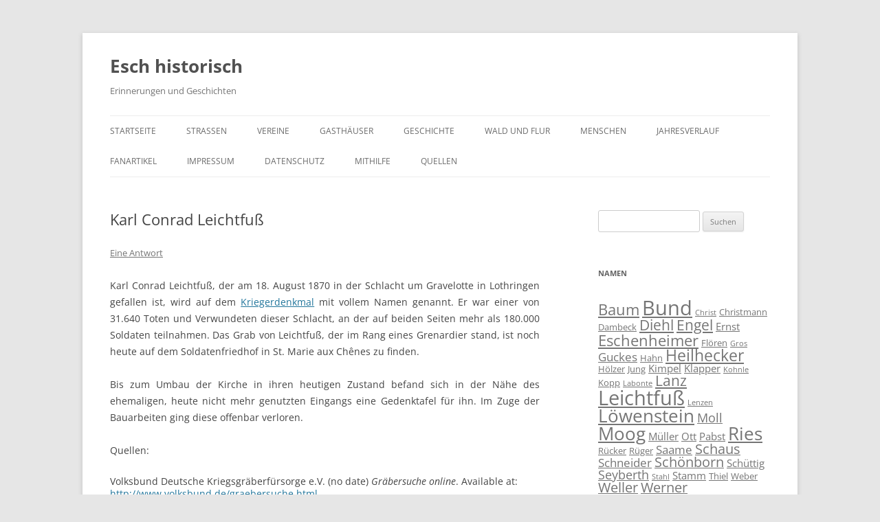

--- FILE ---
content_type: text/html; charset=UTF-8
request_url: https://esch-taunus.de/?p=202
body_size: 55744
content:
<!DOCTYPE html>
<!--[if IE 7]>
<html class="ie ie7" lang="de">
<![endif]-->
<!--[if IE 8]>
<html class="ie ie8" lang="de">
<![endif]-->
<!--[if !(IE 7) & !(IE 8)]><!-->
<html lang="de">
<!--<![endif]-->
<head>
<meta charset="UTF-8" />
<meta name="viewport" content="width=device-width, initial-scale=1.0" />
<title>Karl Conrad Leichtfuß | Esch historisch</title>
<link rel="profile" href="https://gmpg.org/xfn/11" />
<link rel="pingback" href="https://esch-taunus.de/xmlrpc.php">
<!--[if lt IE 9]>
<script src="https://esch-taunus.de/wp-content/themes/twentytwelve/js/html5.js?ver=3.7.0" type="text/javascript"></script>
<![endif]-->
<meta name='robots' content='max-image-preview:large' />
	<style>img:is([sizes="auto" i], [sizes^="auto," i]) { contain-intrinsic-size: 3000px 1500px }</style>
	<link rel='dns-prefetch' href='//stats.wp.com' />
<link rel='dns-prefetch' href='//v0.wordpress.com' />
<link rel='dns-prefetch' href='//jetpack.wordpress.com' />
<link rel='dns-prefetch' href='//s0.wp.com' />
<link rel='dns-prefetch' href='//public-api.wordpress.com' />
<link rel='dns-prefetch' href='//0.gravatar.com' />
<link rel='dns-prefetch' href='//1.gravatar.com' />
<link rel='dns-prefetch' href='//2.gravatar.com' />
<link rel='dns-prefetch' href='//widgets.wp.com' />
<link rel='preconnect' href='//c0.wp.com' />
<link rel="alternate" type="application/rss+xml" title="Esch historisch &raquo; Feed" href="https://esch-taunus.de/?feed=rss2" />
<link rel="alternate" type="application/rss+xml" title="Esch historisch &raquo; Kommentar-Feed" href="https://esch-taunus.de/?feed=comments-rss2" />
<link rel="alternate" type="application/rss+xml" title="Esch historisch &raquo; Karl Conrad Leichtfuß Kommentar-Feed" href="https://esch-taunus.de/?feed=rss2&#038;p=202" />
<script type="text/javascript">
/* <![CDATA[ */
window._wpemojiSettings = {"baseUrl":"https:\/\/s.w.org\/images\/core\/emoji\/15.0.3\/72x72\/","ext":".png","svgUrl":"https:\/\/s.w.org\/images\/core\/emoji\/15.0.3\/svg\/","svgExt":".svg","source":{"concatemoji":"https:\/\/esch-taunus.de\/wp-includes\/js\/wp-emoji-release.min.js?ver=ad08df7bd78daf1697f3809d89deed9b"}};
/*! This file is auto-generated */
!function(i,n){var o,s,e;function c(e){try{var t={supportTests:e,timestamp:(new Date).valueOf()};sessionStorage.setItem(o,JSON.stringify(t))}catch(e){}}function p(e,t,n){e.clearRect(0,0,e.canvas.width,e.canvas.height),e.fillText(t,0,0);var t=new Uint32Array(e.getImageData(0,0,e.canvas.width,e.canvas.height).data),r=(e.clearRect(0,0,e.canvas.width,e.canvas.height),e.fillText(n,0,0),new Uint32Array(e.getImageData(0,0,e.canvas.width,e.canvas.height).data));return t.every(function(e,t){return e===r[t]})}function u(e,t,n){switch(t){case"flag":return n(e,"\ud83c\udff3\ufe0f\u200d\u26a7\ufe0f","\ud83c\udff3\ufe0f\u200b\u26a7\ufe0f")?!1:!n(e,"\ud83c\uddfa\ud83c\uddf3","\ud83c\uddfa\u200b\ud83c\uddf3")&&!n(e,"\ud83c\udff4\udb40\udc67\udb40\udc62\udb40\udc65\udb40\udc6e\udb40\udc67\udb40\udc7f","\ud83c\udff4\u200b\udb40\udc67\u200b\udb40\udc62\u200b\udb40\udc65\u200b\udb40\udc6e\u200b\udb40\udc67\u200b\udb40\udc7f");case"emoji":return!n(e,"\ud83d\udc26\u200d\u2b1b","\ud83d\udc26\u200b\u2b1b")}return!1}function f(e,t,n){var r="undefined"!=typeof WorkerGlobalScope&&self instanceof WorkerGlobalScope?new OffscreenCanvas(300,150):i.createElement("canvas"),a=r.getContext("2d",{willReadFrequently:!0}),o=(a.textBaseline="top",a.font="600 32px Arial",{});return e.forEach(function(e){o[e]=t(a,e,n)}),o}function t(e){var t=i.createElement("script");t.src=e,t.defer=!0,i.head.appendChild(t)}"undefined"!=typeof Promise&&(o="wpEmojiSettingsSupports",s=["flag","emoji"],n.supports={everything:!0,everythingExceptFlag:!0},e=new Promise(function(e){i.addEventListener("DOMContentLoaded",e,{once:!0})}),new Promise(function(t){var n=function(){try{var e=JSON.parse(sessionStorage.getItem(o));if("object"==typeof e&&"number"==typeof e.timestamp&&(new Date).valueOf()<e.timestamp+604800&&"object"==typeof e.supportTests)return e.supportTests}catch(e){}return null}();if(!n){if("undefined"!=typeof Worker&&"undefined"!=typeof OffscreenCanvas&&"undefined"!=typeof URL&&URL.createObjectURL&&"undefined"!=typeof Blob)try{var e="postMessage("+f.toString()+"("+[JSON.stringify(s),u.toString(),p.toString()].join(",")+"));",r=new Blob([e],{type:"text/javascript"}),a=new Worker(URL.createObjectURL(r),{name:"wpTestEmojiSupports"});return void(a.onmessage=function(e){c(n=e.data),a.terminate(),t(n)})}catch(e){}c(n=f(s,u,p))}t(n)}).then(function(e){for(var t in e)n.supports[t]=e[t],n.supports.everything=n.supports.everything&&n.supports[t],"flag"!==t&&(n.supports.everythingExceptFlag=n.supports.everythingExceptFlag&&n.supports[t]);n.supports.everythingExceptFlag=n.supports.everythingExceptFlag&&!n.supports.flag,n.DOMReady=!1,n.readyCallback=function(){n.DOMReady=!0}}).then(function(){return e}).then(function(){var e;n.supports.everything||(n.readyCallback(),(e=n.source||{}).concatemoji?t(e.concatemoji):e.wpemoji&&e.twemoji&&(t(e.twemoji),t(e.wpemoji)))}))}((window,document),window._wpemojiSettings);
/* ]]> */
</script>
<style id='wp-emoji-styles-inline-css' type='text/css'>

	img.wp-smiley, img.emoji {
		display: inline !important;
		border: none !important;
		box-shadow: none !important;
		height: 1em !important;
		width: 1em !important;
		margin: 0 0.07em !important;
		vertical-align: -0.1em !important;
		background: none !important;
		padding: 0 !important;
	}
</style>
<link rel='stylesheet' id='wp-block-library-css' href='https://c0.wp.com/c/6.7.2/wp-includes/css/dist/block-library/style.min.css' type='text/css' media='all' />
<style id='wp-block-library-theme-inline-css' type='text/css'>
.wp-block-audio :where(figcaption){color:#555;font-size:13px;text-align:center}.is-dark-theme .wp-block-audio :where(figcaption){color:#ffffffa6}.wp-block-audio{margin:0 0 1em}.wp-block-code{border:1px solid #ccc;border-radius:4px;font-family:Menlo,Consolas,monaco,monospace;padding:.8em 1em}.wp-block-embed :where(figcaption){color:#555;font-size:13px;text-align:center}.is-dark-theme .wp-block-embed :where(figcaption){color:#ffffffa6}.wp-block-embed{margin:0 0 1em}.blocks-gallery-caption{color:#555;font-size:13px;text-align:center}.is-dark-theme .blocks-gallery-caption{color:#ffffffa6}:root :where(.wp-block-image figcaption){color:#555;font-size:13px;text-align:center}.is-dark-theme :root :where(.wp-block-image figcaption){color:#ffffffa6}.wp-block-image{margin:0 0 1em}.wp-block-pullquote{border-bottom:4px solid;border-top:4px solid;color:currentColor;margin-bottom:1.75em}.wp-block-pullquote cite,.wp-block-pullquote footer,.wp-block-pullquote__citation{color:currentColor;font-size:.8125em;font-style:normal;text-transform:uppercase}.wp-block-quote{border-left:.25em solid;margin:0 0 1.75em;padding-left:1em}.wp-block-quote cite,.wp-block-quote footer{color:currentColor;font-size:.8125em;font-style:normal;position:relative}.wp-block-quote:where(.has-text-align-right){border-left:none;border-right:.25em solid;padding-left:0;padding-right:1em}.wp-block-quote:where(.has-text-align-center){border:none;padding-left:0}.wp-block-quote.is-large,.wp-block-quote.is-style-large,.wp-block-quote:where(.is-style-plain){border:none}.wp-block-search .wp-block-search__label{font-weight:700}.wp-block-search__button{border:1px solid #ccc;padding:.375em .625em}:where(.wp-block-group.has-background){padding:1.25em 2.375em}.wp-block-separator.has-css-opacity{opacity:.4}.wp-block-separator{border:none;border-bottom:2px solid;margin-left:auto;margin-right:auto}.wp-block-separator.has-alpha-channel-opacity{opacity:1}.wp-block-separator:not(.is-style-wide):not(.is-style-dots){width:100px}.wp-block-separator.has-background:not(.is-style-dots){border-bottom:none;height:1px}.wp-block-separator.has-background:not(.is-style-wide):not(.is-style-dots){height:2px}.wp-block-table{margin:0 0 1em}.wp-block-table td,.wp-block-table th{word-break:normal}.wp-block-table :where(figcaption){color:#555;font-size:13px;text-align:center}.is-dark-theme .wp-block-table :where(figcaption){color:#ffffffa6}.wp-block-video :where(figcaption){color:#555;font-size:13px;text-align:center}.is-dark-theme .wp-block-video :where(figcaption){color:#ffffffa6}.wp-block-video{margin:0 0 1em}:root :where(.wp-block-template-part.has-background){margin-bottom:0;margin-top:0;padding:1.25em 2.375em}
</style>
<link rel='stylesheet' id='mediaelement-css' href='https://c0.wp.com/c/6.7.2/wp-includes/js/mediaelement/mediaelementplayer-legacy.min.css' type='text/css' media='all' />
<link rel='stylesheet' id='wp-mediaelement-css' href='https://c0.wp.com/c/6.7.2/wp-includes/js/mediaelement/wp-mediaelement.min.css' type='text/css' media='all' />
<style id='jetpack-sharing-buttons-style-inline-css' type='text/css'>
.jetpack-sharing-buttons__services-list{display:flex;flex-direction:row;flex-wrap:wrap;gap:0;list-style-type:none;margin:5px;padding:0}.jetpack-sharing-buttons__services-list.has-small-icon-size{font-size:12px}.jetpack-sharing-buttons__services-list.has-normal-icon-size{font-size:16px}.jetpack-sharing-buttons__services-list.has-large-icon-size{font-size:24px}.jetpack-sharing-buttons__services-list.has-huge-icon-size{font-size:36px}@media print{.jetpack-sharing-buttons__services-list{display:none!important}}.editor-styles-wrapper .wp-block-jetpack-sharing-buttons{gap:0;padding-inline-start:0}ul.jetpack-sharing-buttons__services-list.has-background{padding:1.25em 2.375em}
</style>
<style id='classic-theme-styles-inline-css' type='text/css'>
/*! This file is auto-generated */
.wp-block-button__link{color:#fff;background-color:#32373c;border-radius:9999px;box-shadow:none;text-decoration:none;padding:calc(.667em + 2px) calc(1.333em + 2px);font-size:1.125em}.wp-block-file__button{background:#32373c;color:#fff;text-decoration:none}
</style>
<style id='global-styles-inline-css' type='text/css'>
:root{--wp--preset--aspect-ratio--square: 1;--wp--preset--aspect-ratio--4-3: 4/3;--wp--preset--aspect-ratio--3-4: 3/4;--wp--preset--aspect-ratio--3-2: 3/2;--wp--preset--aspect-ratio--2-3: 2/3;--wp--preset--aspect-ratio--16-9: 16/9;--wp--preset--aspect-ratio--9-16: 9/16;--wp--preset--color--black: #000000;--wp--preset--color--cyan-bluish-gray: #abb8c3;--wp--preset--color--white: #fff;--wp--preset--color--pale-pink: #f78da7;--wp--preset--color--vivid-red: #cf2e2e;--wp--preset--color--luminous-vivid-orange: #ff6900;--wp--preset--color--luminous-vivid-amber: #fcb900;--wp--preset--color--light-green-cyan: #7bdcb5;--wp--preset--color--vivid-green-cyan: #00d084;--wp--preset--color--pale-cyan-blue: #8ed1fc;--wp--preset--color--vivid-cyan-blue: #0693e3;--wp--preset--color--vivid-purple: #9b51e0;--wp--preset--color--blue: #21759b;--wp--preset--color--dark-gray: #444;--wp--preset--color--medium-gray: #9f9f9f;--wp--preset--color--light-gray: #e6e6e6;--wp--preset--gradient--vivid-cyan-blue-to-vivid-purple: linear-gradient(135deg,rgba(6,147,227,1) 0%,rgb(155,81,224) 100%);--wp--preset--gradient--light-green-cyan-to-vivid-green-cyan: linear-gradient(135deg,rgb(122,220,180) 0%,rgb(0,208,130) 100%);--wp--preset--gradient--luminous-vivid-amber-to-luminous-vivid-orange: linear-gradient(135deg,rgba(252,185,0,1) 0%,rgba(255,105,0,1) 100%);--wp--preset--gradient--luminous-vivid-orange-to-vivid-red: linear-gradient(135deg,rgba(255,105,0,1) 0%,rgb(207,46,46) 100%);--wp--preset--gradient--very-light-gray-to-cyan-bluish-gray: linear-gradient(135deg,rgb(238,238,238) 0%,rgb(169,184,195) 100%);--wp--preset--gradient--cool-to-warm-spectrum: linear-gradient(135deg,rgb(74,234,220) 0%,rgb(151,120,209) 20%,rgb(207,42,186) 40%,rgb(238,44,130) 60%,rgb(251,105,98) 80%,rgb(254,248,76) 100%);--wp--preset--gradient--blush-light-purple: linear-gradient(135deg,rgb(255,206,236) 0%,rgb(152,150,240) 100%);--wp--preset--gradient--blush-bordeaux: linear-gradient(135deg,rgb(254,205,165) 0%,rgb(254,45,45) 50%,rgb(107,0,62) 100%);--wp--preset--gradient--luminous-dusk: linear-gradient(135deg,rgb(255,203,112) 0%,rgb(199,81,192) 50%,rgb(65,88,208) 100%);--wp--preset--gradient--pale-ocean: linear-gradient(135deg,rgb(255,245,203) 0%,rgb(182,227,212) 50%,rgb(51,167,181) 100%);--wp--preset--gradient--electric-grass: linear-gradient(135deg,rgb(202,248,128) 0%,rgb(113,206,126) 100%);--wp--preset--gradient--midnight: linear-gradient(135deg,rgb(2,3,129) 0%,rgb(40,116,252) 100%);--wp--preset--font-size--small: 13px;--wp--preset--font-size--medium: 20px;--wp--preset--font-size--large: 36px;--wp--preset--font-size--x-large: 42px;--wp--preset--spacing--20: 0.44rem;--wp--preset--spacing--30: 0.67rem;--wp--preset--spacing--40: 1rem;--wp--preset--spacing--50: 1.5rem;--wp--preset--spacing--60: 2.25rem;--wp--preset--spacing--70: 3.38rem;--wp--preset--spacing--80: 5.06rem;--wp--preset--shadow--natural: 6px 6px 9px rgba(0, 0, 0, 0.2);--wp--preset--shadow--deep: 12px 12px 50px rgba(0, 0, 0, 0.4);--wp--preset--shadow--sharp: 6px 6px 0px rgba(0, 0, 0, 0.2);--wp--preset--shadow--outlined: 6px 6px 0px -3px rgba(255, 255, 255, 1), 6px 6px rgba(0, 0, 0, 1);--wp--preset--shadow--crisp: 6px 6px 0px rgba(0, 0, 0, 1);}:where(.is-layout-flex){gap: 0.5em;}:where(.is-layout-grid){gap: 0.5em;}body .is-layout-flex{display: flex;}.is-layout-flex{flex-wrap: wrap;align-items: center;}.is-layout-flex > :is(*, div){margin: 0;}body .is-layout-grid{display: grid;}.is-layout-grid > :is(*, div){margin: 0;}:where(.wp-block-columns.is-layout-flex){gap: 2em;}:where(.wp-block-columns.is-layout-grid){gap: 2em;}:where(.wp-block-post-template.is-layout-flex){gap: 1.25em;}:where(.wp-block-post-template.is-layout-grid){gap: 1.25em;}.has-black-color{color: var(--wp--preset--color--black) !important;}.has-cyan-bluish-gray-color{color: var(--wp--preset--color--cyan-bluish-gray) !important;}.has-white-color{color: var(--wp--preset--color--white) !important;}.has-pale-pink-color{color: var(--wp--preset--color--pale-pink) !important;}.has-vivid-red-color{color: var(--wp--preset--color--vivid-red) !important;}.has-luminous-vivid-orange-color{color: var(--wp--preset--color--luminous-vivid-orange) !important;}.has-luminous-vivid-amber-color{color: var(--wp--preset--color--luminous-vivid-amber) !important;}.has-light-green-cyan-color{color: var(--wp--preset--color--light-green-cyan) !important;}.has-vivid-green-cyan-color{color: var(--wp--preset--color--vivid-green-cyan) !important;}.has-pale-cyan-blue-color{color: var(--wp--preset--color--pale-cyan-blue) !important;}.has-vivid-cyan-blue-color{color: var(--wp--preset--color--vivid-cyan-blue) !important;}.has-vivid-purple-color{color: var(--wp--preset--color--vivid-purple) !important;}.has-black-background-color{background-color: var(--wp--preset--color--black) !important;}.has-cyan-bluish-gray-background-color{background-color: var(--wp--preset--color--cyan-bluish-gray) !important;}.has-white-background-color{background-color: var(--wp--preset--color--white) !important;}.has-pale-pink-background-color{background-color: var(--wp--preset--color--pale-pink) !important;}.has-vivid-red-background-color{background-color: var(--wp--preset--color--vivid-red) !important;}.has-luminous-vivid-orange-background-color{background-color: var(--wp--preset--color--luminous-vivid-orange) !important;}.has-luminous-vivid-amber-background-color{background-color: var(--wp--preset--color--luminous-vivid-amber) !important;}.has-light-green-cyan-background-color{background-color: var(--wp--preset--color--light-green-cyan) !important;}.has-vivid-green-cyan-background-color{background-color: var(--wp--preset--color--vivid-green-cyan) !important;}.has-pale-cyan-blue-background-color{background-color: var(--wp--preset--color--pale-cyan-blue) !important;}.has-vivid-cyan-blue-background-color{background-color: var(--wp--preset--color--vivid-cyan-blue) !important;}.has-vivid-purple-background-color{background-color: var(--wp--preset--color--vivid-purple) !important;}.has-black-border-color{border-color: var(--wp--preset--color--black) !important;}.has-cyan-bluish-gray-border-color{border-color: var(--wp--preset--color--cyan-bluish-gray) !important;}.has-white-border-color{border-color: var(--wp--preset--color--white) !important;}.has-pale-pink-border-color{border-color: var(--wp--preset--color--pale-pink) !important;}.has-vivid-red-border-color{border-color: var(--wp--preset--color--vivid-red) !important;}.has-luminous-vivid-orange-border-color{border-color: var(--wp--preset--color--luminous-vivid-orange) !important;}.has-luminous-vivid-amber-border-color{border-color: var(--wp--preset--color--luminous-vivid-amber) !important;}.has-light-green-cyan-border-color{border-color: var(--wp--preset--color--light-green-cyan) !important;}.has-vivid-green-cyan-border-color{border-color: var(--wp--preset--color--vivid-green-cyan) !important;}.has-pale-cyan-blue-border-color{border-color: var(--wp--preset--color--pale-cyan-blue) !important;}.has-vivid-cyan-blue-border-color{border-color: var(--wp--preset--color--vivid-cyan-blue) !important;}.has-vivid-purple-border-color{border-color: var(--wp--preset--color--vivid-purple) !important;}.has-vivid-cyan-blue-to-vivid-purple-gradient-background{background: var(--wp--preset--gradient--vivid-cyan-blue-to-vivid-purple) !important;}.has-light-green-cyan-to-vivid-green-cyan-gradient-background{background: var(--wp--preset--gradient--light-green-cyan-to-vivid-green-cyan) !important;}.has-luminous-vivid-amber-to-luminous-vivid-orange-gradient-background{background: var(--wp--preset--gradient--luminous-vivid-amber-to-luminous-vivid-orange) !important;}.has-luminous-vivid-orange-to-vivid-red-gradient-background{background: var(--wp--preset--gradient--luminous-vivid-orange-to-vivid-red) !important;}.has-very-light-gray-to-cyan-bluish-gray-gradient-background{background: var(--wp--preset--gradient--very-light-gray-to-cyan-bluish-gray) !important;}.has-cool-to-warm-spectrum-gradient-background{background: var(--wp--preset--gradient--cool-to-warm-spectrum) !important;}.has-blush-light-purple-gradient-background{background: var(--wp--preset--gradient--blush-light-purple) !important;}.has-blush-bordeaux-gradient-background{background: var(--wp--preset--gradient--blush-bordeaux) !important;}.has-luminous-dusk-gradient-background{background: var(--wp--preset--gradient--luminous-dusk) !important;}.has-pale-ocean-gradient-background{background: var(--wp--preset--gradient--pale-ocean) !important;}.has-electric-grass-gradient-background{background: var(--wp--preset--gradient--electric-grass) !important;}.has-midnight-gradient-background{background: var(--wp--preset--gradient--midnight) !important;}.has-small-font-size{font-size: var(--wp--preset--font-size--small) !important;}.has-medium-font-size{font-size: var(--wp--preset--font-size--medium) !important;}.has-large-font-size{font-size: var(--wp--preset--font-size--large) !important;}.has-x-large-font-size{font-size: var(--wp--preset--font-size--x-large) !important;}
:where(.wp-block-post-template.is-layout-flex){gap: 1.25em;}:where(.wp-block-post-template.is-layout-grid){gap: 1.25em;}
:where(.wp-block-columns.is-layout-flex){gap: 2em;}:where(.wp-block-columns.is-layout-grid){gap: 2em;}
:root :where(.wp-block-pullquote){font-size: 1.5em;line-height: 1.6;}
</style>
<link rel='stylesheet' id='twentytwelve-fonts-css' href='https://esch-taunus.de/wp-content/themes/twentytwelve/fonts/font-open-sans.css?ver=20230328' type='text/css' media='all' />
<link rel='stylesheet' id='twentytwelve-style-css' href='https://esch-taunus.de/wp-content/themes/twentytwelve/style.css?ver=20241112' type='text/css' media='all' />
<link rel='stylesheet' id='twentytwelve-block-style-css' href='https://esch-taunus.de/wp-content/themes/twentytwelve/css/blocks.css?ver=20240812' type='text/css' media='all' />
<!--[if lt IE 9]>
<link rel='stylesheet' id='twentytwelve-ie-css' href='https://esch-taunus.de/wp-content/themes/twentytwelve/css/ie.css?ver=20240722' type='text/css' media='all' />
<![endif]-->
<link rel='stylesheet' id='jetpack_likes-css' href='https://c0.wp.com/p/jetpack/14.4.1/modules/likes/style.css' type='text/css' media='all' />
<link rel='stylesheet' id='tablepress-default-css' href='https://esch-taunus.de/wp-content/plugins/tablepress/css/build/default.css?ver=3.1' type='text/css' media='all' />
<link rel='stylesheet' id='sharedaddy-css' href='https://c0.wp.com/p/jetpack/14.4.1/modules/sharedaddy/sharing.css' type='text/css' media='all' />
<link rel='stylesheet' id='social-logos-css' href='https://c0.wp.com/p/jetpack/14.4.1/_inc/social-logos/social-logos.min.css' type='text/css' media='all' />
<link rel='stylesheet' id='zotpress.shortcode.min.css-css' href='https://esch-taunus.de/wp-content/plugins/zotpress/css/zotpress.shortcode.min.css?ver=ad08df7bd78daf1697f3809d89deed9b' type='text/css' media='all' />
<script type="text/javascript" src="https://c0.wp.com/c/6.7.2/wp-includes/js/jquery/jquery.min.js" id="jquery-core-js"></script>
<script type="text/javascript" src="https://c0.wp.com/c/6.7.2/wp-includes/js/jquery/jquery-migrate.min.js" id="jquery-migrate-js"></script>
<script type="text/javascript" src="https://esch-taunus.de/wp-content/themes/twentytwelve/js/navigation.js?ver=20141205" id="twentytwelve-navigation-js" defer="defer" data-wp-strategy="defer"></script>
<link rel="https://api.w.org/" href="https://esch-taunus.de/index.php?rest_route=/" /><link rel="alternate" title="JSON" type="application/json" href="https://esch-taunus.de/index.php?rest_route=/wp/v2/posts/202" /><link rel="EditURI" type="application/rsd+xml" title="RSD" href="https://esch-taunus.de/xmlrpc.php?rsd" />

<link rel="canonical" href="https://esch-taunus.de/?p=202" />
<link rel='shortlink' href='https://wp.me/p7PAez-3g' />
<link rel="alternate" title="oEmbed (JSON)" type="application/json+oembed" href="https://esch-taunus.de/index.php?rest_route=%2Foembed%2F1.0%2Fembed&#038;url=https%3A%2F%2Fesch-taunus.de%2F%3Fp%3D202" />
<link rel="alternate" title="oEmbed (XML)" type="text/xml+oembed" href="https://esch-taunus.de/index.php?rest_route=%2Foembed%2F1.0%2Fembed&#038;url=https%3A%2F%2Fesch-taunus.de%2F%3Fp%3D202&#038;format=xml" />
	<style>img#wpstats{display:none}</style>
		
<!-- Jetpack Open Graph Tags -->
<meta property="og:type" content="article" />
<meta property="og:title" content="Karl Conrad Leichtfuß" />
<meta property="og:url" content="https://esch-taunus.de/?p=202" />
<meta property="og:description" content="Karl Conrad Leichtfuß, der am 18. August 1870 in der Schlacht um Gravelotte in Lothringen gefallen ist, wird auf dem Kriegerdenkmal mit vollem Namen genannt. Er war einer von 31.640 Toten und Verwu…" />
<meta property="article:published_time" content="2016-08-22T11:39:54+00:00" />
<meta property="article:modified_time" content="2017-04-13T19:21:39+00:00" />
<meta property="og:site_name" content="Esch historisch" />
<meta property="og:image" content="https://s0.wp.com/i/blank.jpg" />
<meta property="og:image:alt" content="" />
<meta property="og:locale" content="de_DE" />
<meta name="twitter:site" content="@eschtaunus" />
<meta name="twitter:text:title" content="Karl Conrad Leichtfuß" />
<meta name="twitter:image" content="https://esch-taunus.de/wp-content/uploads/2016/08/Esch.gif" />
<meta name="twitter:card" content="summary" />

<!-- End Jetpack Open Graph Tags -->
<link rel="icon" href="https://esch-taunus.de/wp-content/uploads/2016/08/Esch.gif" sizes="32x32" />
<link rel="icon" href="https://esch-taunus.de/wp-content/uploads/2016/08/Esch.gif" sizes="192x192" />
<link rel="apple-touch-icon" href="https://esch-taunus.de/wp-content/uploads/2016/08/Esch.gif" />
<meta name="msapplication-TileImage" content="https://esch-taunus.de/wp-content/uploads/2016/08/Esch.gif" />
</head>

<body class="post-template-default single single-post postid-202 single-format-standard wp-embed-responsive custom-font-enabled single-author">
<div id="page" class="hfeed site">
	<header id="masthead" class="site-header">
		<hgroup>
			<h1 class="site-title"><a href="https://esch-taunus.de/" rel="home">Esch historisch</a></h1>
			<h2 class="site-description">Erinnerungen und Geschichten</h2>
		</hgroup>

		<nav id="site-navigation" class="main-navigation">
			<button class="menu-toggle">Menü</button>
			<a class="assistive-text" href="#content">Zum Inhalt springen</a>
			<div class="menu-hauptmenue-container"><ul id="menu-hauptmenue" class="nav-menu"><li id="menu-item-270" class="menu-item menu-item-type-post_type menu-item-object-page menu-item-home menu-item-270"><a href="https://esch-taunus.de/">Startseite</a></li>
<li id="menu-item-19" class="menu-item menu-item-type-post_type menu-item-object-page menu-item-19"><a href="https://esch-taunus.de/?page_id=7">Straßen</a></li>
<li id="menu-item-45" class="menu-item menu-item-type-post_type menu-item-object-page menu-item-45"><a href="https://esch-taunus.de/?page_id=44">Vereine</a></li>
<li id="menu-item-62" class="menu-item menu-item-type-post_type menu-item-object-page menu-item-62"><a href="https://esch-taunus.de/?page_id=61">Gasthäuser</a></li>
<li id="menu-item-121" class="menu-item menu-item-type-post_type menu-item-object-page menu-item-121"><a href="https://esch-taunus.de/?page_id=120">Geschichte</a></li>
<li id="menu-item-146" class="menu-item menu-item-type-post_type menu-item-object-page menu-item-146"><a href="https://esch-taunus.de/?page_id=145">Wald und Flur</a></li>
<li id="menu-item-259" class="menu-item menu-item-type-post_type menu-item-object-page menu-item-259"><a href="https://esch-taunus.de/?page_id=154">Menschen</a></li>
<li id="menu-item-323" class="menu-item menu-item-type-taxonomy menu-item-object-category menu-item-323"><a href="https://esch-taunus.de/?cat=8">Jahresverlauf</a></li>
<li id="menu-item-2758" class="menu-item menu-item-type-post_type menu-item-object-page menu-item-2758"><a href="https://esch-taunus.de/?page_id=2755">Fanartikel</a></li>
<li id="menu-item-266" class="menu-item menu-item-type-post_type menu-item-object-page menu-item-266"><a href="https://esch-taunus.de/?page_id=265">Impressum</a></li>
<li id="menu-item-701" class="menu-item menu-item-type-post_type menu-item-object-page menu-item-privacy-policy menu-item-701"><a rel="privacy-policy" href="https://esch-taunus.de/?page_id=697">Datenschutz</a></li>
<li id="menu-item-709" class="menu-item menu-item-type-post_type menu-item-object-page menu-item-709"><a href="https://esch-taunus.de/?page_id=708">Mithilfe</a></li>
<li id="menu-item-834" class="menu-item menu-item-type-post_type menu-item-object-page menu-item-834"><a href="https://esch-taunus.de/?page_id=833">Quellen</a></li>
</ul></div>		</nav><!-- #site-navigation -->

			</header><!-- #masthead -->

	<div id="main" class="wrapper">

	<div id="primary" class="site-content">
		<div id="content" role="main">

			
				
	<article id="post-202" class="post-202 post type-post status-publish format-standard hentry category-menschen tag-leichtfuss">
				<header class="entry-header">
			
						<h1 class="entry-title">Karl Conrad Leichtfuß</h1>
										<div class="comments-link">
					<a href="https://esch-taunus.de/?p=202#comments">Eine Antwort</a>				</div><!-- .comments-link -->
					</header><!-- .entry-header -->

				<div class="entry-content">
			<p style="text-align: justify;">Karl Conrad Leichtfuß, der am 18. August 1870 in der Schlacht um Gravelotte in Lothringen gefallen ist, wird auf dem <a href="http://esch-taunus.de/?p=15">Kriegerdenkmal</a> mit vollem Namen genannt. Er war einer von 31.640 Toten und Verwundeten dieser Schlacht, an der auf beiden Seiten mehr als 180.000 Soldaten teilnahmen. Das Grab von Leichtfuß, der im Rang eines Grenardier stand, ist noch heute auf dem Soldatenfriedhof in St. Marie aux Chênes zu finden.</p>
<p style="text-align: justify;">Bis zum Umbau der Kirche in ihren heutigen Zustand befand sich in der Nähe des ehemaligen, heute nicht mehr genutzten Eingangs eine Gedenktafel für ihn. Im Zuge der Bauarbeiten ging diese offenbar verloren.</p>
<p style="text-align: justify;">Quellen:</p>
<p style="text-align: justify;"><div id="zotpress-e455e482a8fb33d1cb87f1fed0c85d6c" class="zp-Zotpress zp-Zotpress-Bib wp-block-group">

		<span class="ZP_API_USER_ID" style="display: none;">3307718</span>
		<span class="ZP_ITEM_KEY" style="display: none;">{:XRGPPW4N}</span>
		<span class="ZP_COLLECTION_ID" style="display: none;"></span>
		<span class="ZP_TAG_ID" style="display: none;"></span>
		<span class="ZP_AUTHOR" style="display: none;"></span>
		<span class="ZP_YEAR" style="display: none;"></span>
        <span class="ZP_ITEMTYPE" style="display: none;"></span>
		<span class="ZP_INCLUSIVE" style="display: none;">1</span>
		<span class="ZP_STYLE" style="display: none;">harvard1</span>
		<span class="ZP_LIMIT" style="display: none;">50</span>
		<span class="ZP_SORTBY" style="display: none;">default</span>
		<span class="ZP_ORDER" style="display: none;"></span>
		<span class="ZP_TITLE" style="display: none;"></span>
		<span class="ZP_SHOWIMAGE" style="display: none;"></span>
		<span class="ZP_SHOWTAGS" style="display: none;"></span>
		<span class="ZP_DOWNLOADABLE" style="display: none;"></span>
		<span class="ZP_NOTES" style="display: none;"></span>
		<span class="ZP_ABSTRACT" style="display: none;"></span>
		<span class="ZP_CITEABLE" style="display: none;"></span>
		<span class="ZP_TARGET" style="display: none;"></span>
		<span class="ZP_URLWRAP" style="display: none;"></span>
		<span class="ZP_FORCENUM" style="display: none;"></span>
        <span class="ZP_HIGHLIGHT" style="display: none;"></span>
        <span class="ZP_POSTID" style="display: none;">202</span>
		<span class="ZOTPRESS_PLUGIN_URL" style="display:none;">https://esch-taunus.de/wp-content/plugins/zotpress/</span>

		<div class="zp-List loading">
			<div class="zp-SEO-Content">

			</div><!-- .zp-zp-SEO-Content -->
		</div><!-- .zp-List -->
	</div><!--.zp-Zotpress-->

</p>
<div class="sharedaddy sd-sharing-enabled"><div class="robots-nocontent sd-block sd-social sd-social-icon-text sd-sharing"><h3 class="sd-title">Teilen mit:</h3><div class="sd-content"><ul><li class="share-facebook"><a rel="nofollow noopener noreferrer" data-shared="sharing-facebook-202" class="share-facebook sd-button share-icon" href="https://esch-taunus.de/?p=202&amp;share=facebook" target="_blank" title="Klick, um auf Facebook zu teilen" ><span>Facebook</span></a></li><li class="share-twitter"><a rel="nofollow noopener noreferrer" data-shared="sharing-twitter-202" class="share-twitter sd-button share-icon" href="https://esch-taunus.de/?p=202&amp;share=twitter" target="_blank" title="Klick, um über Twitter zu teilen" ><span>Twitter</span></a></li><li class="share-print"><a rel="nofollow noopener noreferrer" data-shared="" class="share-print sd-button share-icon" href="https://esch-taunus.de/?p=202#print" target="_blank" title="Klicken zum Ausdrucken" ><span>Drucken</span></a></li><li class="share-jetpack-whatsapp"><a rel="nofollow noopener noreferrer" data-shared="" class="share-jetpack-whatsapp sd-button share-icon" href="https://esch-taunus.de/?p=202&amp;share=jetpack-whatsapp" target="_blank" title="Klicken, um auf WhatsApp zu teilen" ><span>WhatsApp</span></a></li><li class="share-telegram"><a rel="nofollow noopener noreferrer" data-shared="" class="share-telegram sd-button share-icon" href="https://esch-taunus.de/?p=202&amp;share=telegram" target="_blank" title="Klicken, um auf Telegram zu teilen" ><span>Telegram</span></a></li><li><a href="#" class="sharing-anchor sd-button share-more"><span>Mehr</span></a></li><li class="share-end"></li></ul><div class="sharing-hidden"><div class="inner" style="display: none;width:150px;"><ul style="background-image:none;"><li class="share-pinterest"><a rel="nofollow noopener noreferrer" data-shared="sharing-pinterest-202" class="share-pinterest sd-button share-icon" href="https://esch-taunus.de/?p=202&amp;share=pinterest" target="_blank" title="Klick, um auf Pinterest zu teilen" ><span>Pinterest</span></a></li><li class="share-end"></li></ul></div></div></div></div></div><div class='sharedaddy sd-block sd-like jetpack-likes-widget-wrapper jetpack-likes-widget-unloaded' id='like-post-wrapper-115728367-202-691cac6e5f4fb' data-src='https://widgets.wp.com/likes/?ver=14.4.1#blog_id=115728367&amp;post_id=202&amp;origin=esch-taunus.de&amp;obj_id=115728367-202-691cac6e5f4fb' data-name='like-post-frame-115728367-202-691cac6e5f4fb' data-title='Liken oder rebloggen'><h3 class="sd-title">Gefällt mir:</h3><div class='likes-widget-placeholder post-likes-widget-placeholder' style='height: 55px;'><span class='button'><span>Gefällt mir</span></span> <span class="loading">Wird geladen …</span></div><span class='sd-text-color'></span><a class='sd-link-color'></a></div>					</div><!-- .entry-content -->
		
		<footer class="entry-meta">
			Dieser Beitrag wurde am <a href="https://esch-taunus.de/?p=202" title="11:39" rel="bookmark"><time class="entry-date" datetime="2016-08-22T11:39:54+01:00">22. August 2016</time></a><span class="by-author"> von <span class="author vcard"><a class="url fn n" href="https://esch-taunus.de/?author=1" title="Alle Beiträge von moesch anzeigen" rel="author">moesch</a></span></span> in <a href="https://esch-taunus.de/?cat=6" rel="category">Menschen</a> veröffentlicht. Schlagworte: <a href="https://esch-taunus.de/?tag=leichtfuss" rel="tag">Leichtfuß</a>.								</footer><!-- .entry-meta -->
	</article><!-- #post -->

				<nav class="nav-single">
					<h3 class="assistive-text">Beitragsnavigation</h3>
					<span class="nav-previous"><a href="https://esch-taunus.de/?p=200" rel="prev"><span class="meta-nav">&larr;</span> Wilhelm Klapper</a></span>
					<span class="nav-next"><a href="https://esch-taunus.de/?p=204" rel="next">Leichtfuß, Lina <span class="meta-nav">&rarr;</span></a></span>
				</nav><!-- .nav-single -->

				
<div id="comments" class="comments-area">

	
			<h2 class="comments-title">
			Ein Gedanke zu „<span>Karl Conrad Leichtfuß</span>“		</h2>

		<ol class="commentlist">
					<li class="pingback even thread-even depth-1" id="comment-27">
		<p>Pingback: <a href="http://esch-taunus.de/?p=15" class="url" rel="ugc">Kriegerdenkmal | Esch im Taunus</a> </p>
				</li><!-- #comment-## -->
		</ol><!-- .commentlist -->

		
		
	
	
		<div id="respond" class="comment-respond">
			<h3 id="reply-title" class="comment-reply-title">Kommentar verfassen<small><a rel="nofollow" id="cancel-comment-reply-link" href="/?p=202#respond" style="display:none;">Antwort abbrechen</a></small></h3>			<form id="commentform" class="comment-form">
				<iframe
					title="Kommentarformular"
					src="https://jetpack.wordpress.com/jetpack-comment/?blogid=115728367&#038;postid=202&#038;comment_registration=0&#038;require_name_email=1&#038;stc_enabled=1&#038;stb_enabled=1&#038;show_avatars=1&#038;avatar_default=mystery&#038;greeting=Kommentar+verfassen&#038;jetpack_comments_nonce=52dd485856&#038;greeting_reply=Schreibe+eine+Antwort+zu+%25s&#038;color_scheme=light&#038;lang=de_DE&#038;jetpack_version=14.4.1&#038;iframe_unique_id=1&#038;show_cookie_consent=10&#038;has_cookie_consent=0&#038;is_current_user_subscribed=0&#038;token_key=%3Bnormal%3B&#038;sig=51c4413caccab3ed47ea8801ad1285e48833665c#parent=https%3A%2F%2Fesch-taunus.de%2F%3Fp%3D202"
											name="jetpack_remote_comment"
						style="width:100%; height: 430px; border:0;"
										class="jetpack_remote_comment"
					id="jetpack_remote_comment"
					sandbox="allow-same-origin allow-top-navigation allow-scripts allow-forms allow-popups"
				>
									</iframe>
									<!--[if !IE]><!-->
					<script>
						document.addEventListener('DOMContentLoaded', function () {
							var commentForms = document.getElementsByClassName('jetpack_remote_comment');
							for (var i = 0; i < commentForms.length; i++) {
								commentForms[i].allowTransparency = false;
								commentForms[i].scrolling = 'no';
							}
						});
					</script>
					<!--<![endif]-->
							</form>
		</div>

		
		<input type="hidden" name="comment_parent" id="comment_parent" value="" />

		
</div><!-- #comments .comments-area -->

			
		</div><!-- #content -->
	</div><!-- #primary -->


			<div id="secondary" class="widget-area" role="complementary">
			<aside id="search-2" class="widget widget_search"><form role="search" method="get" id="searchform" class="searchform" action="https://esch-taunus.de/">
				<div>
					<label class="screen-reader-text" for="s">Suche nach:</label>
					<input type="text" value="" name="s" id="s" />
					<input type="submit" id="searchsubmit" value="Suchen" />
				</div>
			</form></aside><aside id="tag_cloud-2" class="widget widget_tag_cloud"><h3 class="widget-title">Namen</h3><div class="tagcloud"><ul class='wp-tag-cloud' role='list'>
	<li><a href="https://esch-taunus.de/?tag=baum" class="tag-cloud-link tag-link-102 tag-link-position-1" style="font-size: 16.555555555556pt;" aria-label="Baum (10 Einträge)">Baum</a></li>
	<li><a href="https://esch-taunus.de/?tag=bund" class="tag-cloud-link tag-link-61 tag-link-position-2" style="font-size: 22pt;" aria-label="Bund (20 Einträge)">Bund</a></li>
	<li><a href="https://esch-taunus.de/?tag=christ" class="tag-cloud-link tag-link-79 tag-link-position-3" style="font-size: 8pt;" aria-label="Christ (3 Einträge)">Christ</a></li>
	<li><a href="https://esch-taunus.de/?tag=christmann" class="tag-cloud-link tag-link-12 tag-link-position-4" style="font-size: 9.9444444444444pt;" aria-label="Christmann (4 Einträge)">Christmann</a></li>
	<li><a href="https://esch-taunus.de/?tag=dambeck" class="tag-cloud-link tag-link-18 tag-link-position-5" style="font-size: 9.9444444444444pt;" aria-label="Dambeck (4 Einträge)">Dambeck</a></li>
	<li><a href="https://esch-taunus.de/?tag=diehl" class="tag-cloud-link tag-link-29 tag-link-position-6" style="font-size: 15.777777777778pt;" aria-label="Diehl (9 Einträge)">Diehl</a></li>
	<li><a href="https://esch-taunus.de/?tag=engel" class="tag-cloud-link tag-link-36 tag-link-position-7" style="font-size: 15.777777777778pt;" aria-label="Engel (9 Einträge)">Engel</a></li>
	<li><a href="https://esch-taunus.de/?tag=ernst" class="tag-cloud-link tag-link-55 tag-link-position-8" style="font-size: 11.5pt;" aria-label="Ernst (5 Einträge)">Ernst</a></li>
	<li><a href="https://esch-taunus.de/?tag=eschenheimer" class="tag-cloud-link tag-link-67 tag-link-position-9" style="font-size: 16.555555555556pt;" aria-label="Eschenheimer (10 Einträge)">Eschenheimer</a></li>
	<li><a href="https://esch-taunus.de/?tag=floeren" class="tag-cloud-link tag-link-133 tag-link-position-10" style="font-size: 9.9444444444444pt;" aria-label="Flören (4 Einträge)">Flören</a></li>
	<li><a href="https://esch-taunus.de/?tag=gros" class="tag-cloud-link tag-link-90 tag-link-position-11" style="font-size: 8pt;" aria-label="Gros (3 Einträge)">Gros</a></li>
	<li><a href="https://esch-taunus.de/?tag=guckes" class="tag-cloud-link tag-link-54 tag-link-position-12" style="font-size: 12.861111111111pt;" aria-label="Guckes (6 Einträge)">Guckes</a></li>
	<li><a href="https://esch-taunus.de/?tag=hahn" class="tag-cloud-link tag-link-22 tag-link-position-13" style="font-size: 9.9444444444444pt;" aria-label="Hahn (4 Einträge)">Hahn</a></li>
	<li><a href="https://esch-taunus.de/?tag=heilhecker" class="tag-cloud-link tag-link-20 tag-link-position-14" style="font-size: 17.333333333333pt;" aria-label="Heilhecker (11 Einträge)">Heilhecker</a></li>
	<li><a href="https://esch-taunus.de/?tag=hoelzer" class="tag-cloud-link tag-link-64 tag-link-position-15" style="font-size: 9.9444444444444pt;" aria-label="Hölzer (4 Einträge)">Hölzer</a></li>
	<li><a href="https://esch-taunus.de/?tag=jung" class="tag-cloud-link tag-link-116 tag-link-position-16" style="font-size: 9.9444444444444pt;" aria-label="Jung (4 Einträge)">Jung</a></li>
	<li><a href="https://esch-taunus.de/?tag=kimpel" class="tag-cloud-link tag-link-75 tag-link-position-17" style="font-size: 11.5pt;" aria-label="Kimpel (5 Einträge)">Kimpel</a></li>
	<li><a href="https://esch-taunus.de/?tag=klapper" class="tag-cloud-link tag-link-39 tag-link-position-18" style="font-size: 11.5pt;" aria-label="Klapper (5 Einträge)">Klapper</a></li>
	<li><a href="https://esch-taunus.de/?tag=kohnle" class="tag-cloud-link tag-link-43 tag-link-position-19" style="font-size: 8pt;" aria-label="Kohnle (3 Einträge)">Kohnle</a></li>
	<li><a href="https://esch-taunus.de/?tag=kopp" class="tag-cloud-link tag-link-57 tag-link-position-20" style="font-size: 9.9444444444444pt;" aria-label="Kopp (4 Einträge)">Kopp</a></li>
	<li><a href="https://esch-taunus.de/?tag=labonte" class="tag-cloud-link tag-link-21 tag-link-position-21" style="font-size: 8pt;" aria-label="Labonte (3 Einträge)">Labonte</a></li>
	<li><a href="https://esch-taunus.de/?tag=lanz" class="tag-cloud-link tag-link-19 tag-link-position-22" style="font-size: 15.777777777778pt;" aria-label="Lanz (9 Einträge)">Lanz</a></li>
	<li><a href="https://esch-taunus.de/?tag=leichtfuss" class="tag-cloud-link tag-link-28 tag-link-position-23" style="font-size: 21.611111111111pt;" aria-label="Leichtfuß (19 Einträge)">Leichtfuß</a></li>
	<li><a href="https://esch-taunus.de/?tag=lenzen" class="tag-cloud-link tag-link-91 tag-link-position-24" style="font-size: 8pt;" aria-label="Lenzen (3 Einträge)">Lenzen</a></li>
	<li><a href="https://esch-taunus.de/?tag=loewenstein" class="tag-cloud-link tag-link-74 tag-link-position-25" style="font-size: 19.277777777778pt;" aria-label="Löwenstein (14 Einträge)">Löwenstein</a></li>
	<li><a href="https://esch-taunus.de/?tag=moll" class="tag-cloud-link tag-link-66 tag-link-position-26" style="font-size: 13.833333333333pt;" aria-label="Moll (7 Einträge)">Moll</a></li>
	<li><a href="https://esch-taunus.de/?tag=moog" class="tag-cloud-link tag-link-38 tag-link-position-27" style="font-size: 19.666666666667pt;" aria-label="Moog (15 Einträge)">Moog</a></li>
	<li><a href="https://esch-taunus.de/?tag=mueller" class="tag-cloud-link tag-link-31 tag-link-position-28" style="font-size: 11.5pt;" aria-label="Müller (5 Einträge)">Müller</a></li>
	<li><a href="https://esch-taunus.de/?tag=ott" class="tag-cloud-link tag-link-56 tag-link-position-29" style="font-size: 11.5pt;" aria-label="Ott (5 Einträge)">Ott</a></li>
	<li><a href="https://esch-taunus.de/?tag=pabst" class="tag-cloud-link tag-link-37 tag-link-position-30" style="font-size: 11.5pt;" aria-label="Pabst (5 Einträge)">Pabst</a></li>
	<li><a href="https://esch-taunus.de/?tag=ries" class="tag-cloud-link tag-link-15 tag-link-position-31" style="font-size: 19.277777777778pt;" aria-label="Ries (14 Einträge)">Ries</a></li>
	<li><a href="https://esch-taunus.de/?tag=ruecker" class="tag-cloud-link tag-link-117 tag-link-position-32" style="font-size: 9.9444444444444pt;" aria-label="Rücker (4 Einträge)">Rücker</a></li>
	<li><a href="https://esch-taunus.de/?tag=rueger" class="tag-cloud-link tag-link-105 tag-link-position-33" style="font-size: 9.9444444444444pt;" aria-label="Rüger (4 Einträge)">Rüger</a></li>
	<li><a href="https://esch-taunus.de/?tag=saame" class="tag-cloud-link tag-link-72 tag-link-position-34" style="font-size: 12.861111111111pt;" aria-label="Saame (6 Einträge)">Saame</a></li>
	<li><a href="https://esch-taunus.de/?tag=schaus" class="tag-cloud-link tag-link-65 tag-link-position-35" style="font-size: 14.805555555556pt;" aria-label="Schaus (8 Einträge)">Schaus</a></li>
	<li><a href="https://esch-taunus.de/?tag=schneider" class="tag-cloud-link tag-link-17 tag-link-position-36" style="font-size: 12.861111111111pt;" aria-label="Schneider (6 Einträge)">Schneider</a></li>
	<li><a href="https://esch-taunus.de/?tag=schoenborn" class="tag-cloud-link tag-link-10 tag-link-position-37" style="font-size: 14.805555555556pt;" aria-label="Schönborn (8 Einträge)">Schönborn</a></li>
	<li><a href="https://esch-taunus.de/?tag=schuettig" class="tag-cloud-link tag-link-71 tag-link-position-38" style="font-size: 11.5pt;" aria-label="Schüttig (5 Einträge)">Schüttig</a></li>
	<li><a href="https://esch-taunus.de/?tag=seyberth" class="tag-cloud-link tag-link-95 tag-link-position-39" style="font-size: 13.833333333333pt;" aria-label="Seyberth (7 Einträge)">Seyberth</a></li>
	<li><a href="https://esch-taunus.de/?tag=stahl" class="tag-cloud-link tag-link-73 tag-link-position-40" style="font-size: 8pt;" aria-label="Stahl (3 Einträge)">Stahl</a></li>
	<li><a href="https://esch-taunus.de/?tag=stamm" class="tag-cloud-link tag-link-44 tag-link-position-41" style="font-size: 11.5pt;" aria-label="Stamm (5 Einträge)">Stamm</a></li>
	<li><a href="https://esch-taunus.de/?tag=thiel" class="tag-cloud-link tag-link-124 tag-link-position-42" style="font-size: 9.9444444444444pt;" aria-label="Thiel (4 Einträge)">Thiel</a></li>
	<li><a href="https://esch-taunus.de/?tag=weber" class="tag-cloud-link tag-link-70 tag-link-position-43" style="font-size: 9.9444444444444pt;" aria-label="Weber (4 Einträge)">Weber</a></li>
	<li><a href="https://esch-taunus.de/?tag=weller" class="tag-cloud-link tag-link-50 tag-link-position-44" style="font-size: 14.805555555556pt;" aria-label="Weller (8 Einträge)">Weller</a></li>
	<li><a href="https://esch-taunus.de/?tag=werner" class="tag-cloud-link tag-link-68 tag-link-position-45" style="font-size: 14.805555555556pt;" aria-label="Werner (8 Einträge)">Werner</a></li>
</ul>
</div>
</aside><aside id="meta-2" class="widget widget_meta"><h3 class="widget-title">Meta</h3>
		<ul>
						<li><a href="https://esch-taunus.de/wp-login.php">Anmelden</a></li>
			<li><a href="https://esch-taunus.de/?feed=rss2">Feed der Einträge</a></li>
			<li><a href="https://esch-taunus.de/?feed=comments-rss2">Kommentar-Feed</a></li>

			<li><a href="https://de.wordpress.org/">WordPress.org</a></li>
		</ul>

		</aside><aside id="media_image-3" class="widget widget_media_image"><h3 class="widget-title">Unterstützt von:</h3><img width="300" height="252" src="https://esch-taunus.de/wp-content/uploads/2019/12/Logo_112prozent__kompakt_cmyk-300x252.jpg" class="image wp-image-2476  attachment-medium size-medium" alt="" style="max-width: 100%; height: auto;" title="Unterstützt von:" decoding="async" loading="lazy" srcset="https://esch-taunus.de/wp-content/uploads/2019/12/Logo_112prozent__kompakt_cmyk-300x252.jpg 300w, https://esch-taunus.de/wp-content/uploads/2019/12/Logo_112prozent__kompakt_cmyk-624x524.jpg 624w, https://esch-taunus.de/wp-content/uploads/2019/12/Logo_112prozent__kompakt_cmyk.jpg 758w" sizes="auto, (max-width: 300px) 100vw, 300px" /></aside>		</div><!-- #secondary -->
		</div><!-- #main .wrapper -->
	<footer id="colophon" role="contentinfo">
		<div class="site-info">
						<a class="privacy-policy-link" href="https://esch-taunus.de/?page_id=697" rel="privacy-policy">Datenschutz</a><span role="separator" aria-hidden="true"></span>			<a href="https://de.wordpress.org/" class="imprint" title="Semantic Personal Publishing Platform">
				Mit Stolz präsentiert von WordPress			</a>
		</div><!-- .site-info -->
	</footer><!-- #colophon -->
</div><!-- #page -->


	<script type="text/javascript">
		window.WPCOM_sharing_counts = {"https:\/\/esch-taunus.de\/?p=202":202};
	</script>
						<script type="text/javascript" src="https://c0.wp.com/c/6.7.2/wp-includes/js/comment-reply.min.js" id="comment-reply-js" async="async" data-wp-strategy="async"></script>
<script type="text/javascript" id="jetpack-stats-js-before">
/* <![CDATA[ */
_stq = window._stq || [];
_stq.push([ "view", JSON.parse("{\"v\":\"ext\",\"blog\":\"115728367\",\"post\":\"202\",\"tz\":\"1\",\"srv\":\"esch-taunus.de\",\"j\":\"1:14.4.1\"}") ]);
_stq.push([ "clickTrackerInit", "115728367", "202" ]);
/* ]]> */
</script>
<script type="text/javascript" src="https://stats.wp.com/e-202547.js" id="jetpack-stats-js" defer="defer" data-wp-strategy="defer"></script>
<script type="text/javascript" id="zotpress.shortcode.bib.min.js-js-extra">
/* <![CDATA[ */
var zpShortcodeAJAX = {"ajaxurl":"https:\/\/esch-taunus.de\/wp-admin\/admin-ajax.php","zpShortcode_nonce":"a43e4bbd88","action":"zpRetrieveViaShortcode","txt_removeimg":"Remove Image","txt_zperror":"There was a Zotpress error:","txt_noitemsfound":"No items found."};
/* ]]> */
</script>
<script type="text/javascript" src="https://esch-taunus.de/wp-content/plugins/zotpress/js/zotpress.shortcode.bib.min.js?ver=ad08df7bd78daf1697f3809d89deed9b" id="zotpress.shortcode.bib.min.js-js"></script>
<script type="text/javascript" src="https://c0.wp.com/p/jetpack/14.4.1/_inc/build/likes/queuehandler.min.js" id="jetpack_likes_queuehandler-js"></script>
<script type="text/javascript" src="https://esch-taunus.de/wp-content/plugins/zotpress/js/jquery.livequery.min.js?ver=ad08df7bd78daf1697f3809d89deed9b" id="jquery.livequery.min.js-js"></script>
<script type="text/javascript" src="https://c0.wp.com/c/6.7.2/wp-includes/js/jquery/ui/effect.min.js" id="jquery-effects-core-js"></script>
<script type="text/javascript" src="https://c0.wp.com/c/6.7.2/wp-includes/js/jquery/ui/effect-highlight.min.js" id="jquery-effects-highlight-js"></script>
<script type="text/javascript" src="https://esch-taunus.de/wp-content/plugins/zotpress/js/zotpress.default.min.js?ver=ad08df7bd78daf1697f3809d89deed9b" id="zotpress.default.min.js-js"></script>
<script type="text/javascript" id="sharing-js-js-extra">
/* <![CDATA[ */
var sharing_js_options = {"lang":"de","counts":"1","is_stats_active":"1"};
/* ]]> */
</script>
<script type="text/javascript" src="https://c0.wp.com/p/jetpack/14.4.1/_inc/build/sharedaddy/sharing.min.js" id="sharing-js-js"></script>
<script type="text/javascript" id="sharing-js-js-after">
/* <![CDATA[ */
var windowOpen;
			( function () {
				function matches( el, sel ) {
					return !! (
						el.matches && el.matches( sel ) ||
						el.msMatchesSelector && el.msMatchesSelector( sel )
					);
				}

				document.body.addEventListener( 'click', function ( event ) {
					if ( ! event.target ) {
						return;
					}

					var el;
					if ( matches( event.target, 'a.share-facebook' ) ) {
						el = event.target;
					} else if ( event.target.parentNode && matches( event.target.parentNode, 'a.share-facebook' ) ) {
						el = event.target.parentNode;
					}

					if ( el ) {
						event.preventDefault();

						// If there's another sharing window open, close it.
						if ( typeof windowOpen !== 'undefined' ) {
							windowOpen.close();
						}
						windowOpen = window.open( el.getAttribute( 'href' ), 'wpcomfacebook', 'menubar=1,resizable=1,width=600,height=400' );
						return false;
					}
				} );
			} )();
var windowOpen;
			( function () {
				function matches( el, sel ) {
					return !! (
						el.matches && el.matches( sel ) ||
						el.msMatchesSelector && el.msMatchesSelector( sel )
					);
				}

				document.body.addEventListener( 'click', function ( event ) {
					if ( ! event.target ) {
						return;
					}

					var el;
					if ( matches( event.target, 'a.share-twitter' ) ) {
						el = event.target;
					} else if ( event.target.parentNode && matches( event.target.parentNode, 'a.share-twitter' ) ) {
						el = event.target.parentNode;
					}

					if ( el ) {
						event.preventDefault();

						// If there's another sharing window open, close it.
						if ( typeof windowOpen !== 'undefined' ) {
							windowOpen.close();
						}
						windowOpen = window.open( el.getAttribute( 'href' ), 'wpcomtwitter', 'menubar=1,resizable=1,width=600,height=350' );
						return false;
					}
				} );
			} )();
var windowOpen;
			( function () {
				function matches( el, sel ) {
					return !! (
						el.matches && el.matches( sel ) ||
						el.msMatchesSelector && el.msMatchesSelector( sel )
					);
				}

				document.body.addEventListener( 'click', function ( event ) {
					if ( ! event.target ) {
						return;
					}

					var el;
					if ( matches( event.target, 'a.share-telegram' ) ) {
						el = event.target;
					} else if ( event.target.parentNode && matches( event.target.parentNode, 'a.share-telegram' ) ) {
						el = event.target.parentNode;
					}

					if ( el ) {
						event.preventDefault();

						// If there's another sharing window open, close it.
						if ( typeof windowOpen !== 'undefined' ) {
							windowOpen.close();
						}
						windowOpen = window.open( el.getAttribute( 'href' ), 'wpcomtelegram', 'menubar=1,resizable=1,width=450,height=450' );
						return false;
					}
				} );
			} )();
/* ]]> */
</script>
	<iframe src='https://widgets.wp.com/likes/master.html?ver=20251118#ver=20251118&#038;lang=de' scrolling='no' id='likes-master' name='likes-master' style='display:none;'></iframe>
	<div id='likes-other-gravatars' role="dialog" aria-hidden="true" tabindex="-1"><div class="likes-text"><span>%d</span></div><ul class="wpl-avatars sd-like-gravatars"></ul></div>
			<script type="text/javascript">
			(function () {
				const iframe = document.getElementById( 'jetpack_remote_comment' );
								const watchReply = function() {
					// Check addComment._Jetpack_moveForm to make sure we don't monkey-patch twice.
					if ( 'undefined' !== typeof addComment && ! addComment._Jetpack_moveForm ) {
						// Cache the Core function.
						addComment._Jetpack_moveForm = addComment.moveForm;
						const commentParent = document.getElementById( 'comment_parent' );
						const cancel = document.getElementById( 'cancel-comment-reply-link' );

						function tellFrameNewParent ( commentParentValue ) {
							const url = new URL( iframe.src );
							if ( commentParentValue ) {
								url.searchParams.set( 'replytocom', commentParentValue )
							} else {
								url.searchParams.delete( 'replytocom' );
							}
							if( iframe.src !== url.href ) {
								iframe.src = url.href;
							}
						};

						cancel.addEventListener( 'click', function () {
							tellFrameNewParent( false );
						} );

						addComment.moveForm = function ( _, parentId ) {
							tellFrameNewParent( parentId );
							return addComment._Jetpack_moveForm.apply( null, arguments );
						};
					}
				}
				document.addEventListener( 'DOMContentLoaded', watchReply );
				// In WP 6.4+, the script is loaded asynchronously, so we need to wait for it to load before we monkey-patch the functions it introduces.
				document.querySelector('#comment-reply-js')?.addEventListener( 'load', watchReply );

								
				const commentIframes = document.getElementsByClassName('jetpack_remote_comment');

				window.addEventListener('message', function(event) {
					if (event.origin !== 'https://jetpack.wordpress.com') {
						return;
					}

					if (!event?.data?.iframeUniqueId && !event?.data?.height) {
						return;
					}

					const eventDataUniqueId = event.data.iframeUniqueId;

					// Change height for the matching comment iframe
					for (let i = 0; i < commentIframes.length; i++) {
						const iframe = commentIframes[i];
						const url = new URL(iframe.src);
						const iframeUniqueIdParam = url.searchParams.get('iframe_unique_id');
						if (iframeUniqueIdParam == event.data.iframeUniqueId) {
							iframe.style.height = event.data.height + 'px';
							return;
						}
					}
				});
			})();
		</script>
		</body>
</html>


--- FILE ---
content_type: text/html; charset=UTF-8
request_url: https://esch-taunus.de/wp-admin/admin-ajax.php?action=zpRetrieveViaShortcode&instance_id=zotpress-e455e482a8fb33d1cb87f1fed0c85d6c&api_user_id=3307718&item_type=&item_key=%7B%3AXRGPPW4N%7D&itemtype=false&collection_id=false&tag_id=false&author=false&year=false&style=harvard1&limit=50&title=false&showimage=false&showtags=false&downloadable=false&inclusive=true&shownotes=false&showabstracts=false&citeable=false&target=false&urlwrap=false&highlight=false&sortby=default&order=&update=false&request_update=false&request_start=0&request_last=0&zpShortcode_nonce=a43e4bbd88
body_size: 747
content:
{"status":"success","updateneeded":true,"instance":"zotpress-e455e482a8fb33d1cb87f1fed0c85d6c","meta":{"request_last":0,"request_next":0},"data":[{"key":"XRGPPW4N","library":{"id":3307718},"meta":{"creatorSummary":"Volksbund Deutsche Kriegsgr\u00e4berf\u00fcrsorge e.V.","numChildren":0},"bib":"<div class=\"csl-bib-body\" style=\"line-height: 1.35; \">\n  <div class=\"csl-entry\">Volksbund Deutsche Kriegsgr&#xE4;berf&#xFC;rsorge e.V. (no date) <i>Gr&#xE4;bersuche online<\/i>. Available at: <a class='zp-ItemURL' href='http:\/\/www.volksbund.de\/graebersuche.html'>http:\/\/www.volksbund.de\/graebersuche.html<\/a>.<\/div>\n<\/div>","data":{"itemType":"webpage","title":"Gr\u00e4bersuche online","creators":[{"creatorType":"author","name":"Volksbund Deutsche Kriegsgr\u00e4berf\u00fcrsorge e.V."}],"abstractNote":"","date":"","url":"http:\/\/www.volksbund.de\/graebersuche.html","language":"","collections":[],"dateModified":"2017-02-16T14:57:41Z"}}]}

--- FILE ---
content_type: text/javascript
request_url: https://esch-taunus.de/wp-content/plugins/zotpress/js/zotpress.default.min.js?ver=ad08df7bd78daf1697f3809d89deed9b
body_size: 350
content:
jQuery(document).ready(function(){jQuery(".zp-List").on("click",".zp-Notes-Reference a",zp_scroll_to);jQuery("body").on("click","a.zp-ZotpressInText",zp_scroll_to);function zp_scroll_to(){var $this=jQuery(this);var thisHref=$this.attr("href");var adminBarShowing=0;if(jQuery("#wpadminbar").length>0)
adminBarShowing=jQuery("#wpadminbar").height();jQuery(document.body).animate({scrollTop:jQuery(thisHref).offset().top-adminBarShowing},800,'swing',function(){jQuery(thisHref).effect("highlight",{color:"#C5EFF7",easing:"easeInOutQuad"},1200)})}})


--- FILE ---
content_type: text/javascript
request_url: https://esch-taunus.de/wp-content/plugins/zotpress/js/zotpress.shortcode.bib.min.js?ver=ad08df7bd78daf1697f3809d89deed9b
body_size: 10985
content:
jQuery(document).ready((function(){if(jQuery(".zp-Zotpress-Bib").length>0){var e={},t=0;jQuery(".zp-Zotpress-Bib").each((function(t,n){var i=jQuery(n),s={zpItemkey:!1};jQuery(".ZP_ITEM_KEY",i).text().trim().length>0&&(s.zpItemkey=jQuery(".ZP_ITEM_KEY",i).text()),s.zpItemType=!1,jQuery(".ZP_ITEMTYPE",i).text().trim().length>0&&(s.zpItemType=jQuery(".ZP_ITEMTYPE",i).text()),s.zpCollectionId=!1,jQuery(".ZP_COLLECTION_ID",i).text().trim().length>0&&(s.zpCollectionId=jQuery(".ZP_COLLECTION_ID",i).text()),s.zpTagId=!1,jQuery(".ZP_TAG_ID",i).text().trim().length>0&&(s.zpTagId=jQuery(".ZP_TAG_ID",i).text()),s.zpAuthor=!1,jQuery(".ZP_AUTHOR",i).text().trim().length>0&&(s.zpAuthor=jQuery(".ZP_AUTHOR",i).text()),s.zpYear=!1,jQuery(".ZP_YEAR",i).text().trim().length>0&&(s.zpYear=jQuery(".ZP_YEAR",i).text()),s.zpStyle=!1,jQuery(".ZP_STYLE",i).text().trim().length>0&&(s.zpStyle=jQuery(".ZP_STYLE",i).text()),s.zpLimit=!1,jQuery(".ZP_LIMIT",i).text().trim().length>0&&(s.zpLimit=jQuery(".ZP_LIMIT",i).text()),s.zpTitle=!1,jQuery(".ZP_TITLE",i).text().trim().length>0&&(s.zpTitle=jQuery(".ZP_TITLE",i).text()),s.zpShowImages=!1,jQuery(".ZP_SHOWIMAGE",i).text().trim().length>0&&(s.zpShowImages=jQuery(".ZP_SHOWIMAGE",i).text().trim()),s.zpShowTags=!1,jQuery(".ZP_SHOWTAGS",i).text().trim().length>0&&(s.zpShowTags=!0),s.zpDownloadable=!1,jQuery(".ZP_DOWNLOADABLE",i).text().trim().length>0&&(s.zpDownloadable=!0),s.zpInclusive=!1,jQuery(".ZP_INCLUSIVE",i).text().trim().length>0&&(s.zpInclusive=!0),s.zpShowNotes=!1,jQuery(".ZP_NOTES",i).text().trim().length>0&&(s.zpShowNotes=!0),s.zpShowAbstracts=!1,jQuery(".ZP_ABSTRACT",i).text().trim().length>0&&(s.zpShowAbstracts=!0),s.zpCiteable=!1,jQuery(".ZP_CITEABLE",i).text().trim().length>0&&(s.zpCiteable=!0),s.zpTarget=!1,jQuery(".ZP_TARGET",i).text().trim().length>0&&(s.zpTarget=!0),s.zpURLWrap=!1,jQuery(".ZP_URLWRAP",i).text().trim().length>0&&(s.zpURLWrap=jQuery(".ZP_URLWRAP",i).text()),s.zpHighlight=!1,jQuery(".ZP_HIGHLIGHT",i).text().trim().length>0&&(s.zpHighlight=jQuery(".ZP_HIGHLIGHT",i).text()),s.zpUpdateNeeded=!1,jQuery(".ZP_UPDATENEEDED",i).text().trim().length>0&&"true"==jQuery(".ZP_UPDATENEEDED",i).text()&&(s.zpUpdateNeeded=!0),s.zpJSON=!1,jQuery(".ZP_JSON",i).text().trim().length>0&&(s.zpJSON=jQuery(".ZP_JSON",i).text().trim()),s.zpForceNumsCount=1,s.zpBibIndex=t,$fromScratch=!0,!jQuery(".ZP_JSON",i).text().trim().length>0&&($fromScratch=!1);var p=JSON.parse(decodeURIComponent(s.zpJSON));if(r(i,p,s),console.log("---"),s.zpCollectionId&&-1!=s.zpCollectionId.indexOf(","))e[t]=s.zpCollectionId.split(","),s.zpCollectionId=e[t][0],a(0,0,i,s,$fromScratch);else if(s.zpTagId&&1==s.zpInclusive&&-1!=s.zpTagId.indexOf(",")){var o=s.zpTagId.split(",");jQuery.each(o,(function(e,t){s.zpTagId=t,a(0,0,i,s,$fromScratch)}))}else if(s.zpAuthor&&-1!=s.zpAuthor.indexOf(",")){var l=s.zpAuthor.split(",");1==s.zpInclusive?jQuery.each(l,(function(e,t){s.zpAuthor=t,a(0,0,i,s,$fromScratch)})):a(0,0,i,s,$fromScratch)}else if(s.zpYear&&-1!=s.zpYear.indexOf(",")){var c=s.zpYear.split(",");jQuery.each(c,(function(e,t){s.zpYear=t,a(0,0,i,s,$fromScratch)}))}else a(0,0,i,s,$fromScratch)}))}function a(n,i,s,p,o){console.log("zp: calling zp_get_items with update check?",o),console.log("zp: is an update needed?",p.zpUpdateNeeded),void 0!==n&&"false"!=n&&""!=n||(n=0),void 0!==i&&"false"!=i&&""!=i||(i=0),jQuery.ajax({url:zpShortcodeAJAX.ajaxurl,ifModified:!0,data:{action:"zpRetrieveViaShortcode",instance_id:s.attr("id"),api_user_id:jQuery(".ZP_API_USER_ID",s).text(),item_type:jQuery(".ZP_ITEM_TYPE",s).text(),item_key:p.zpItemkey,itemtype:p.zpItemType,collection_id:p.zpCollectionId,tag_id:p.zpTagId,author:p.zpAuthor,year:p.zpYear,style:p.zpStyle,limit:p.zpLimit,title:p.zpTitle,showimage:p.zpShowImages,showtags:p.zpShowTags,downloadable:p.zpDownloadable,inclusive:p.zpInclusive,shownotes:p.zpShowNotes,showabstracts:p.zpShowAbstracts,citeable:p.zpCiteable,target:p.zpTarget,urlwrap:p.zpURLWrap,highlight:p.zpHighlight,sortby:jQuery(".ZP_SORTBY",s).text(),order:jQuery(".ZP_ORDER",s).text(),update:o,request_update:p.zpUpdateNeeded,request_start:n,request_last:i,zpShortcode_nonce:zpShortcodeAJAX.zpShortcode_nonce},xhrFields:{withCredentials:!0},success:function(n){var i=jQuery.parseJSON(n);if(t+=i.data.length,o?console.log("zp: running update for items:",t,"->",i.data.length):console.log("zp: adding items:",t,"->",i.data.length),"error"==i.status||"empty"==i.status||"Not found"==i.data){var l=zpShortcodeAJAX.txt_zperror+" ";0==i.data?(i.data=zpShortcodeAJAX.txt_noitemsfound,l=i.data):l+=i.data,console.log("zp: Zotpress message: "+l);var c="";jQuery("#"+i.instance+" .zp-List .zp-Entry").length>0&&(c=' class="hide"'),jQuery("#"+i.instance+" .zp-List").removeClass("loading").append("<p"+c+">"+l+"</p>")}else if(jQuery("#"+i.instance+" .zp-SEO-Content").remove(),void 0!==i&&null!=i&&0!=i&&i.data.length>0){var u="";if(1==p.zpShowNotes)var d="";!1===o?jQuery("#"+i.instance+" .zp-List").addClass("used_cache"):!0===o&&(!jQuery("#"+i.instance+" .zp-List").hasClass("updating")&&jQuery("#"+i.instance+" .zp-Citation-Notes").length>0&&jQuery("#"+i.instance+" .zp-Citation-Notes").remove(),jQuery("#"+i.instance+" .zp-List").hasClass("updating")||jQuery("#"+i.instance+" .zp-List").addClass("updating"),p.zpForceNumsCount=1),0!=i.data&&jQuery.each(i.data,(function(e,t){var a="",r=jQuery("#"+i.instance+" .zp-List #zp-ID-"+jQuery(".ZP_POSTID",s).text()+"-"+jQuery(".ZP_API_USER_ID",s).text()+"-"+t.key);if(r.length>0&&!1===o&&!jQuery("#"+i.instance+" .zp-List").hasClass("used_cache"))return!1;var n="none";t.data.hasOwnProperty("itemType")&&(n=t.data.itemType);var l="0000",c="0000";t.meta.hasOwnProperty("parsedDate")&&(l=t.meta.parsedDate.substring(0,4),c=t.meta.parsedDate);var z=t.data.title;t.meta.hasOwnProperty("creatorSummary")&&(z=t.meta.creatorSummary.replace(/ /g,"-")),a+="<div id='zp-ID-"+jQuery(".ZP_POSTID",s).text()+"-"+jQuery(".ZP_API_USER_ID",s).text()+"-"+t.key+"'",a+=" data-zp-author-date='"+z+"-"+c+"'",a+=" data-zp-date-author='"+c+"-"+z+"'",a+=" data-zp-date='"+c+"'",a+=" data-zp-year='"+l+"'",a+=" data-zp-itemtype='"+n+"'",a+=" class='zp-Entry zpSearchResultsItem",!0===o&&(a+=" zp_updated"),jQuery("#"+i.instance+" .ZP_SHOWIMAGE").text().trim().length>0&&t.hasOwnProperty("image")?(a+=" zp-HasImage'>\n",a+="<div id='zp-Citation-"+t.key+"' class='zp-Entry-Image hasImage' rel='"+t.key+"'>\n","image"==p.zpURLWrap&&""!=t.data.url&&(a+="<a href='"+t.data.url+"'",p.zpTarget&&(a+=" target='_blank'"),a+=">"),a+="<img class='thumb' src='"+t.image[0]+"' alt='image' />\n","image"==p.zpURLWrap&&""!=t.data.url&&(a+="</a>"),a+="</div>\n"):a+="'>\n",jQuery("#"+i.instance+" .ZP_FORCENUM").text().length>0&&"1"==jQuery("#"+i.instance+" .ZP_FORCENUM").text()&&(/csl-left-margin/i.test(t.bib)||(t.bib=t.bib.replace('<div class="csl-entry">','<div class="csl-entry">'+p.zpForceNumsCount+". "),p.zpForceNumsCount++)),a+=t.bib,1==p.zpShowAbstracts&&t.data.hasOwnProperty("abstractNote")&&t.data.abstractNote.length>0&&(a+="<p class='zp-Abstract'><span class='zp-Abstract-Title'>Abstract:</span> "+t.data.abstractNote+"</p>\n"),1==p.zpShowTags&&t.data.hasOwnProperty("tags")&&t.data.tags.length>0&&(a+="<p class='zp-Zotpress-ShowTags'><span class='title'>Tags:</span> ",jQuery.each(t.data.tags,(function(e,r){a+="<span class='tag'>"+r.tag+"</span>",e!=t.data.tags.length-1&&(a+="<span class='separator'>,</span> ")})),a+="</p>\n"),a+="</div>\n",1==p.zpShowNotes&&t.hasOwnProperty("notes")&&(d+=t.notes),r.length>0&&!0===o?r.replaceWith(jQuery(a)):u+=a})),jQuery("#"+i.instance+" .zp-List").append(u),1==p.zpShowNotes&&d.length>0&&(d="<div class='zp-Citation-Notes'>\n<h4>Notes</h4>\n<ol>\n"+d,d+="</ol>\n</div>\x3c!-- .zp-Citation-Notes --\x3e\n\n",jQuery("#"+i.instance).append(d)),jQuery("#"+i.instance+" .zp-List .csl-left-margin").length>0&&jQuery(".ZP_STYLE",s).text().trim().length>0&&"american-antiquity"!=jQuery(".ZP_STYLE",s).text().trim()&&(p.zpForceNumsCount=1,jQuery("#"+i.instance+" .zp-List .csl-left-margin").each((function(e,t){var a=jQuery(t).text();a=a.replace(a.match(/\d+/)[0],p.zpForceNumsCount),jQuery(t).text(a),p.zpForceNumsCount++}))),r(s,i,p),0!=i.meta.request_next&&"false"!=i.meta.request_next?a(i.meta.request_next,i.meta.request_last,s,p,o):(jQuery("#"+i.instance+" .zp-List").removeClass("loading"),i.updateneeded?(console.log("zp: update needed"),p.zpUpdateNeeded=!0,a(0,0,s,p,!0)):e[p.zpBibIndex]&&e[p.zpBibIndex].length>0&&e[p.zpBibIndex][e[p.zpBibIndex].length-1]!=p.zpCollectionId?(p.zpCollectionId=e[p.zpBibIndex][e[p.zpBibIndex].indexOf(p.zpCollectionId)+1],jQuery("#"+i.instance+" .zp-List").removeClass("updating"),a(0,0,s,p,o)):(console.log("zp: done"),console.log("---"),jQuery("#"+i.instance+" .zp-List").addClass("done-updating")))}else console.log("zp: done"),!0===o&&(jQuery("#"+s.attr("id")+" .zp-List").removeClass("loading"),0==jQuery("#"+s.attr("id")+" .zp-List .zp-Entry").length&&jQuery("#"+s.attr("id")+" .zp-List").append("<p>There are no citations to display.</p>\n"))},error:function(e){console.log("zp: Zotpress via WP AJAX Error: ",e)}})}function r(e,t,a){console.log("zp: reformatting instance",t.instance);var r=jQuery(".ZP_SORTBY",e).text(),n=jQuery(".ZP_ORDER",e).text(),i="data-zp-author-date";if("date"==r&&(i="data-zp-date-author"),function(e,t,a,r){console.log("zp: running typical sort for instance ",e.instance),-1!==["author","date"].indexOf(t)&&0==jQuery("#"+e.instance+" .zp-List .csl-left-margin").length&&jQuery("#"+e.instance+" .zp-List div.zp-Entry").sort((function(e,t){var n=e.getAttribute(a).toLowerCase(),i=t.getAttribute(a).toLowerCase();return n>i?"asc"==r?1:-1:n<i?"asc"==r?-1:1:0})).detach().appendTo("#"+e.instance+" .zp-List")}(t,r,i,n),!1!==a.zpTitle){var s={};jQuery("#"+t.instance+" .zp-List div.zp-Entry").each((function(e,t){var r=jQuery(t).data("zp-"+a.zpTitle);!1===s.hasOwnProperty(r)&&(s[r]=[]),s[r].push(jQuery(t).attr("id"))}));var p=Object.getOwnPropertyNames(s);if("itemtype"==a.zpTitle){var o=["book","bookSection","journalArticle","conferencePaper","thesis","report","encyclopediaArticle","newspaperArticle","magazineArticle","presentation","interview","dictionaryEntry","document","manuscript","patent","map","blogPost","webpage","artwork","film","audioRecording","statute","bill","case","hearing","forumPost","letter","email","instantMessage","software","podcast","radioBroadcast","tvBroadcast","videoRecording","attachment","note","preprint"];o.slice(0).forEach((function(e,t){-1==p.indexOf(e)&&o.splice(o.indexOf(e),1)})),p=o}else"asc"==n?p.sort((function(e,t){return e-t})):p.sort((function(e,t){return t-e}));p.forEach((function(t,i){var p=t;if("itemtype"==a.zpTitle){if(null!==p.match(/[A-Z]/)){var o=p.match(/[A-Z]/).index;p=p.substr(0,o)+" "+p.substr(o)}p=p.charAt(0).toUpperCase()+p.slice(1)}"0000"==p&&(p="No date"),a.zpTitle,0==jQuery("#"+e.attr("id")+" .zp-List h3[rel='"+t+"']").length&&jQuery("#"+e.attr("id")+" .zp-List").append("<h3 rel='"+t+"'>"+p+"</h3>\n"),("year"==a.zpTitle&&"asc"==n||"itemtype"==a.zpTitle&&"date"==r)&&s[t].reverse(),s[t].forEach((function(a,r){jQuery("#"+e.attr("id")+" #"+a).insertAfter(jQuery("#"+e.attr("id")+" .zp-List h3[rel='"+t+"']"))}))}))}}}));